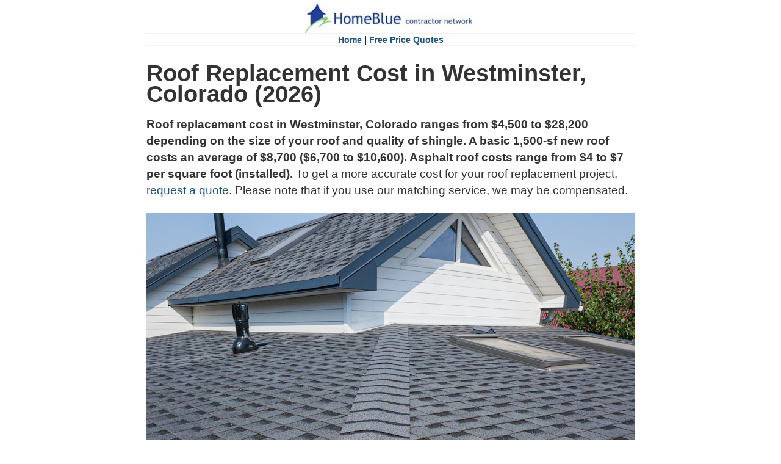

--- FILE ---
content_type: text/html
request_url: https://www.homeblue.com/roof-replacement/westminster-co-roof-replacement-cost.htm
body_size: 6051
content:
<!DOCTYPE html>
<html xmlns="https://www.w3.org/1999/xhtml" lang="en" xml:lang="en">

<head><!-- Google Tag Manager --><script>(function(w,d,s,l,i){w[l]=w[l]||[];w[l].push({'gtm.start':new Date().getTime(),event:'gtm.js'});var f=d.getElementsByTagName(s)[0],j=d.createElement(s),dl=l!='dataLayer'?'&l='+l:'';j.async=true;j.src='https://www.googletagmanager.com/gtm.js?id='+i+dl;f.parentNode.insertBefore(j,f);})(window,document,'script','dataLayer','GTM-MG5C5KR');</script><!-- End Google Tag Manager -->

<title>Roof Replacement Cost in Westminster, Colorado</title>
<meta name="description" content="
Roof replacement cost in Westminster, Colorado ranges from $4,500 to $28,200 depending on the size of your roof and quality of shingle. A basic 1,500-sf new roof costs an average of $8,700 ($6,700 to $10,600). Asphalt roof costs range from ranges from $4 to $7 per square foot (installed).
">
<meta name="ROBOTS" content="INDEX, FOLLOW">
<meta charset="UTF-8">
<meta name="viewport" content="width=device-width, initial-scale=1.0">
<base target="_self">
<link rel="icon" type="image/x-icon" href="../2020/images/favicon.ico" />
<link rel="StyleSheet" href="../2020/css/homeblue-2020.css" type="text/css">

</head>

<body class="px-18 bodytag"><!-- Google Tag Manager (noscript) --><noscript><iframe src="https://www.googletagmanager.com/ns.html?id=GTM-MG5C5KR" height="0" width="0" style="display:none;visibility:hidden"></iframe></noscript><!-- End Google Tag Manager (noscript) -->

<div class="container">
<iframe class="header-2020-iframe" src="../2020/homeblue-2020-header.htm"></iframe>

<script>
window.onload = function(){
var date = new Date().getFullYear();
document.getElementById("year").innerHTML = date;
}
</script>

<h1 class="h1-tag">
Roof Replacement Cost in Westminster, Colorado
 (<span id="year"></span>)
</h1>

<p class="px-19 article-summary">
<b>
Roof replacement cost in Westminster, Colorado ranges from $4,500 to $28,200 depending on the size of your roof and quality of shingle. A basic 1,500-sf new roof costs an average of $8,700 ($6,700 to $10,600). Asphalt roof costs range from $4 to $7 per square foot (installed).
</b> To get a more accurate cost for your roof replacement project, <a class="hyper1" href="https://roofing.homeblue.com/pros/roofing-contractors-near-you.aspx">request a quote</a>. Please note that if you use our matching service, we may be compensated.
</p>

<img src="../2020/images/roof-replacement.jpg" alt="Roof Replacement Cost" width="100%">

<div class="article-author">
By HomeBlue Team<br>
</div>
 
<div class="article-date">
September 09, 2024 04:15 PM
</div>

<p>
<b>Topics Covered in this Guide:</b> 
<a class="hyper1" href="#roof-replacement-cost">Roof Replacement Cost</a> | 
<a class="hyper1" href="#roof replacement cost-factors">Roof Replacement Cost Factors</a> | 
<a class="hyper1" href="#roof replacement cost-faqs">Frequently Asked Questions</a> | 
<a class="hyper1" href="#related-cost-guides">Related Cost Guides</a> | 
<a class="hyper1" href="#roofers">Find Roofers</a> | 
<a class="hyper1" href="#costnearme">Roof Replacement Cost in Your Area</a>
</p>

<blockquote style="margin-left: 0; margin-right: 0; padding: 15px; background-color: #f1f1f1;">
<div class="text-center">
<p class="quote-headline">Roofers Near You</p><br>
<p class="quote-subline">Find local roofers in just 3-5 minutes. Tell us what you are looking for and receive free cost estimates without any obligation. </p>
<a class="btn btn-blue btn-px-18 px-18 bold btn-font" href="https://roofing.homeblue.com/pros/roofing-contractors-near-you.aspx">Free Cost Estimates</a>
</div>
</blockquote>

<h2 class="h2-tag" id="roof-replacement-cost">
How Much Does Roof Replacement Cost in Westminster, CO?
</h2>

<p>
Roof replacement cost in Westminster, Colorado ranges from $4,500 to $28,200 depending on the size of your roof and quality of shingle.
</p>

<p>
This guide is intended to provide you an approximate roof replacement cost in Westminster, CO. To get a more accurate quote for your specific project, <a class="hyper1 bold" href="https://roofing.homeblue.com/pros/roofing-contractors-near-you.aspx">request a free estimate</a>. Our research, although general in nature, does include feedback provided by roofers and research conducted by the HomeBlue staff.
</p>

<h3 class="h3-tag">
Asphalt Roof replacement cost:
</h3>

<ul>
<li>
Roof replacement cost in Westminster, Colorado ranges from $4,500 to $28,200 depending on the size of your roof and quality of shingle. This includes both labor and material. Asphalt roofs are the most common type installed.
</li>
</ul>

<h3 class="h3-tag">
Roof replacement cost (asphalt) based on the size of your roof:
</h3>

<ul>
<li>
Asphalt roof replacement cost (1,000 sf roof / 10 squares): $4,500 to $7,000.
</li>
<li>
Asphalt roof replacement cost (1,500 sf roof / 15 squares): $6,700 to $10,600.
</li>
<li>
Asphalt roof replacement cost (2,000 sf roof / 20 squares): $9,000 to $14,100.
</li>
<li>
Asphalt roof replacement cost (2,500 sf roof / 25 squares): $11,200 to $17,600.
</li>
<li>
Asphalt roof replacement cost (3,000 sf roof / 30 squares): $13,500 to $21,100.
</li>
<li>
Asphalt roof replacement cost (3,500 sf roof / 35 squares): $15,700 to $24,700.
</li>
<li>
Asphalt roof replacement cost (4,000 sf roof / 40 squares): $17,900 to $28,200.
</li>
</ul>

<h3 class="h3-tag">
Roofing cost per square foot (asphalt shingles):
</h3>

<ul>
<li>
Asphalt roof cost ranges from $4 to $7 per square foot (for asphalt shingles installed).
</li>
</ul>

<blockquote style="margin-left: 0; margin-right: 0; padding: 15px; background-color: #f1f1f1;">
<div class="text-center">
<p class="quote-headline">Free Quotes from Roofing Companies</p><br>
<p class="quote-subline">
Find roofing companies in just 3-5 minutes. Tell us what you are looking for and receive free cost estimates without any obligation.
</p>
<a class="btn btn-blue btn-px-18 px-18 bold btn-font" href="https://roofing.homeblue.com/pros/roofing-contractors-near-you.aspx">Click to Get Quotes</a>
</div>
</blockquote>

<h2 class="h2-tag" id="roof replacement cost-factors">
Factors that Influence New Roof Cost in Westminster
</h2>

<p>
When roofing contractors come to provide you an estimate, they will consider several factors that can increase or decrease the cost of your project. Pricing for your roof replacement project will vary based on the type of roofing material used and the size of the house. Here are a few things to keep in mind when you get quotes from roofing services:
</p>

<h3 class="h3-tag">
Your prices may be higher when:
</h3>

<ul>
<li>Your house has multiple stories.</li>
<li>The roof has a steep pitch.</li>
<li>The roof is complex, has multiple gable roofs, or has multiple roof areas.</li>
<li>If you use higher quality luxury roof shingles (architectural shingle).</li>
<li>You choose a higher quality underlayment.</li>
<li>The roof underlayment is deteriorated and needs to be replaced.</li>
<li>Old roof shingles need to be removed prior to installing new roof.</li>
<li>You want copper valleys and flashing.</li>
<li>A major storm recently hit your area (contractors are busy).</li>
</ul>

<h3 class="h3-tag">
Your prices may be lower when:
</h3>

<ul>
<li>You have a single story home.</li>
<li>The roof has a standard pitch.</li>
<li>Existing tiles do not need to be removed.</li>
<li>Plywood underlayment is in good condition.</li>
<li>You select a standard quality material.</li>
<li>The house has only one roof.</li>
<li>The roof is easily accessible.</li>
<li>You get the work done outside of the rainy season.</li>
</ul>

<blockquote style="margin-left: 0; margin-right: 0; padding: 15px; background-color: #f1f1f1;">
<div class="text-center">
<p class="quote-headline">Roof Replacement Cost Estimates</p><br>
<p class="quote-subline">Find roofing contractors in just 3-5 minutes. Tell us what you are looking for and receive free cost estimates without any obligation.</p>
<a class="btn btn-blue btn-px-18 px-18 bold btn-font" href="https://roofing.homeblue.com/pros/roofing-contractors-near-you.aspx">Get Cost Estimates</a>
</div>
</blockquote>

<section itemscope itemtype="https://schema.org/FAQPage">

<h2 class="h2-tag" id="roof replacement cost-faqs">
Roof Replacement FAQs
</h2>

<p>
Here are a few frequently asked questions related to roof replacement:
</p>

<div itemscope itemprop="mainEntity" itemtype="https://schema.org/Question">
		<button itemprop="name" class="faq-accordion">
What is a roofing square in Westminster?
</button>
<div itemscope itemprop="acceptedAnswer" itemtype="https://schema.org/Answer" class="faq-panel">
<p itemprop="text" class="faq-paneltext">
A roofing square refers to the amount of material needed to cover a 10 x 10 area of a roof (100-sf). So, for a 1,500-sf roof, you will need at least 15 squares of material. Roofers may add an extra square or two to accommodate the waste that is created by cutting the material to fit around chimneys, vents, or the edges of the roof. The definition of a square is consistent across all US cities, including Westminster. 
<br>
<div class="faq-panellinkhead">
LEARN MORE:
</div>
<a class="faq-panelhyper2" href="https://roofing.homeblue.com/pros/roofing-contractors-near-you.aspx">Get Quotes from Roofers in Westminster</a>
</p>
                </div>
</div>

<div itemscope itemprop="mainEntity" itemtype="https://schema.org/Question">
		<button itemprop="name" class="faq-accordion">
Do I need a permit to install a roof Westminster?
</button>
<div itemscope itemprop="acceptedAnswer" itemtype="https://schema.org/Answer" class="faq-panel">
<p itemprop="text" class="faq-paneltext">
Most areas require a permit to install a roof, even if it is a roof material replacement. An experienced contractor will be familiar with the process and will typically obtain a permit as part of their contract, if needed, in Westminster. 
<br>
<div class="faq-panellinkhead">
LEARN MORE:
</div>
<a class="faq-panelhyper2" href="https://roofing.homeblue.com/pros/roofing-contractors-near-you.aspx">Get Matched to Roofing Companies in Westminster</a>
</p>
                </div>
</div>

<div itemscope itemprop="mainEntity" itemtype="https://schema.org/Question">
		<button itemprop="name" class="faq-accordion">
Do I need to replace my roof after a hailstorm in Westminster?
</button>
<div itemscope itemprop="acceptedAnswer" itemtype="https://schema.org/Answer" class="faq-panel">
<p itemprop="text" class="faq-paneltext">
There is no simple answer to this question. Severe hailstorms in Westminster can cause significant damage, possibly requiring a replacement. If you are not certain how to proceed, call your insurance company to assess the situation. They may determine replacement is necessary. If they deny the claim and you feel the damage is significant, another option is to discuss the situation with a public adjuster. A public adjuster works on your behalf to assess the damage and provide a recommendation, potentially helping you secure a fair claim settlement. A third option is to discuss the situation with a roofer you trust. 
<br>
<div class="faq-panellinkhead">
LEARN MORE:
</div>
<a class="faq-panelhyper2" href="https://roofing.homeblue.com/pros/roofing-contractors-near-you.aspx">Consult With a Roofing Companies in Westminster</a>
</p>
                </div>
</div>

<div itemscope itemprop="mainEntity" itemtype="https://schema.org/Question">
		<button itemprop="name" class="faq-accordion">
How long does it take to replace a roof in Westminster?
</button>
<div itemscope itemprop="acceptedAnswer" itemtype="https://schema.org/Answer" class="faq-panel">
<p itemprop="text" class="faq-paneltext">
In most cases, roof replacement in Westminster can be completed in just one day. However, larger or more complex roofs, may take two to three days. Regardless of how long it takes, you can almost always remain in your house while the work is being completed.
<br>
<div class="faq-panellinkhead">
LEARN MORE:
</div>
<a class="faq-panelhyper2" href="https://roofing.homeblue.com/pros/roofing-contractors-near-you.aspx">Find Roofers in Westminster</a>
</p>
                </div>
</div>

<div itemscope itemprop="mainEntity" itemtype="https://schema.org/Question">
		<button itemprop="name" class="faq-accordion">
How can I find roofers in Westminster?
</button>
<div itemscope itemprop="acceptedAnswer" itemtype="https://schema.org/Answer" class="faq-panel">
<p itemprop="text" class="faq-paneltext">
There are several ways to find roofers in Westminster. You can: 1) Ask your neighbors for referrals if they’ve recently hired roofing contractors, 2) Search online using terms like “roofers,” 3) Check traditional paper resources like the yellow pages, 4) Watch for advertisements on local TV stations, or 5) Use an online matching service and get matched to local professionals.
<br>
<div class="faq-panellinkhead">
LEARN MORE:
</div>
<a class="faq-panelhyper2" href="https://roofing.homeblue.com/pros/roofing-contractors-near-you.aspx">Find Roofers in Westminster</a>
</p>
                </div>
</div>

<script>
var acc = document.getElementsByClassName("faq-accordion");
var i;

for (i = 0; i < acc.length; i++) {
  acc[i].addEventListener("click", function() {
    this.classList.toggle("active");
    var panel = this.nextElementSibling;
    if (panel.style.maxHeight) {
      panel.style.maxHeight = null;
    } else {
      panel.style.maxHeight = panel.scrollHeight + "px";
    } 
  });
}
</script>
 
 </section><br>

<h2 class="h2-tag" id="related-cost-guides">
Related Cost Guides
</h2>

<p>
We have researched several other closely related projects. If one of these projects better represents the type of project you are undertaking, please check out the appropriate guide:
</p>

<ul>
<li>
<b>Window replacement cost. </b>  <a class="hyper1" href="https://www.homeblue.com/window-replacement/westminster-co-window-replacement-cost.htm">Window Replacement Cost Guide for Westminster</a>
</li>
<li>
<b>Gutter installation cost. </b>  <a class="hyper1" href="https://www.homeblue.com/gutter-installation/westminster-co-gutter-installation-cost.htm">Gutter Installation Cost Guide for Westminster</a>
</li>
<li>
<b>Gutter cleaning cost. </b>  <a class="hyper1" href="https://www.homeblue.com/gutter-cleaning/westminster-co-gutter-cleaning-cost.htm">Gutter Cleaning Cost Guide for Westminster</a>
</li>
</ul>

<blockquote style="margin-left: 0; margin-right: 0; padding: 15px; background-color: #f1f1f1;">
<div class="text-center">
<p class="quote-headline">Get Roof Replacement Quotes</p><br>
<p class="quote-subline">Find roofing contractors in just 3-5 minutes. Tell us what you are looking for and receive free cost estimates without any obligation.</p>
<a class="btn btn-blue btn-px-18 px-18 bold btn-font" href="https://roofing.homeblue.com/pros/roofing-contractors-near-you.aspx">Free Cost Estimates</a>
</div>
</blockquote>

<h2 class="h2-tag" id="roofers">
Local Roofers Near Westminster, CO 
</h2>

<p>
The following are a few contractors in your area. Note that these companies have not been screened or vetted by HomeBlue. Please conduct proper due diligence prior to hiring these or any other company you may select.  
</p>

<p><a class="hyper2 bold" href="https://www.cigconstruction.com/">CIG Construction</a>   CIG Construction is a Colorado roofing company lead by husband & wife co-founders, Janice & Kelly Stitzer. We take great pride in providing the best consumer experience while delivering a superior-quality finished product. We are committed to leading with knowledge and educating property owners so they can feel most comfortable in their decision to work with us. <p>

<p><a class="hyper2 bold" href="https://mhpsllc.com/">Mile High Roofing Services</a>   We specialize in residential roof replacements, including roofing repairs, paint, siding, and gutter projects. Our highly trained project consultants have the product and installation knowledge to help you make the best decisions for your home or business. Good communications and top quality workmanship - we make sure our customers are educated about the entire process of replacing their roof.<p>

<p><a class="hyper2 bold" href=""></a>   <p>

<p><a class="hyper2 bold" href=""></a>   <p>

<blockquote style="margin-left: 0; margin-right: 0; padding: 15px; background-color: #f1f1f1;">
<div class="text-center">
<p class="quote-headline">Roof Replacement Cost Estimates</p><br>
<p class="quote-subline">Find roofing contractors in just 3-5 minutes. Tell us what you are looking for and receive free cost estimates without any obligation.</p>
<a class="btn btn-blue btn-px-18 px-18 bold btn-font" href="https://roofing.homeblue.com/pros/roofing-contractors-near-you.aspx">Get Cost Estimates</a>
</div>
</blockquote>

<h2 class="h2-tag" id="topics"><a id="costnearme"></a>
Roof Replacement Cost in Your Area
</h2>

<p>
New roof cost varies from area to area. We have developed a number of roof replacement cost guides to help you identify the roof cost near you.
</p>

<ul>
<li>
<a class="hyper2 bold" href="https://roofing.homeblue.com">How to Get Roof Replacement Price Quotes</a>
</li>
<li>
<a class="hyper2 bold" href="https://roofing.homeblue.com/pros/roofing-contractors-near-you.aspx">How to Get Matched to Roofers</a>
</li>
<li>
<a class="hyper2 bold" href="https://www.homeblue.com/roof-replacement/roof-replacement-cost-sitemap.htm">Search for Roof Replacement Cost in Your City</a>
</li>

<li>
<a class="hyper2 bold" href="https://www.homeblue.com/roof-replacement/roof-replacement-cost.htm">Roof Replacement Cost Guide (National Averages)</a>
</li>
<li>
<a class="hyper2 bold" href="https://www.homeblue.com/roof-replacement/wheat-ridge-co-roof-replacement-cost.htm">Roof Replacement Cost in Wheat Ridge, CO</a>
</li>
</ul>

<br>
<iframe class="footer-2020-iframe" src="../2020/homeblue-2020-footer.htm"></iframe>
</div>
</body>
</html>


--- FILE ---
content_type: text/html
request_url: https://www.homeblue.com/2020/homeblue-2020-footer.htm
body_size: 960
content:
<html xmlns="http://www.w3.org/1999/xhtml">

<head>
<link rel="StyleSheet" href="css/homeblue-2020.css" type="text/css">
</head>

<body class="footer-body-2020">

<div class="hline-gray"></div>

<div class="text-center">

<p class="bold">By accessing and using the services of this website, you agree to our:</p>

<a class="hyper1" target="_parent" href="https://contractors.homeblue.com/terms-and-conditions.aspx">Terms &amp; Conditions</a> |
<a class="hyper1" target="_parent" href="https://contractors.homeblue.com/privacy-policy.aspx">Privacy Policy</a> |
<a class="hyper1" target="_parent" href="https://contractors.homeblue.com/partner-network.aspx">Partner Network</a> |
<a class="hyper1" onclick="parent.bigidcmp.showWidget()" style="cursor:pointer;"><span style="display: inline-block;text-decoration:underline;">Your Privacy Choices <img src="https://contractors.homeblue.com/images/your-privacy-choices.png" height="14"></span></a>

<p class="footer-copyright-2020">Copyright © 2001-2023  C. David Venture Management, LLC</p>

</div>

<blockquote style="margin-left: 0; margin-right: 0; padding: 15px; background-color: #f1f1f1;">
<div class="text-center">
<b>Sponsorship & Change Requests</b><br>
If you are interested in sponsoring this page or would like to submit a change request for a listing on this page, please contact us at requests@homeblue.com
</div>
</blockquote>

<br>

<script async src="https://pagead2.googlesyndication.com/pagead/js/adsbygoogle.js?client=ca-pub-6258784965027965"
     crossorigin="anonymous"></script>
<ins class="adsbygoogle"
     style="display:block; text-align:center;"
     data-ad-layout="in-article"
     data-ad-format="fluid"
     data-ad-client="ca-pub-6258784965027965"
     data-ad-slot="1218922839"></ins>
<script>
     (adsbygoogle = window.adsbygoogle || []).push({});
</script>

<!--

<script async src="https://pagead2.googlesyndication.com/pagead/js/adsbygoogle.js"></script>
<!-- HB Article 2020 -->
<!--
<ins class="adsbygoogle"
     style="display:block"
     data-ad-client="ca-pub-6258784965027965"
     data-ad-slot="8324956543"
     data-ad-format="auto"
     data-full-width-responsive="true"></ins>
<script>
     (adsbygoogle = window.adsbygoogle || []).push({});
</script>
-->

</body>

--- FILE ---
content_type: text/html; charset=utf-8
request_url: https://www.google.com/recaptcha/api2/aframe
body_size: 185
content:
<!DOCTYPE HTML><html><head><meta http-equiv="content-type" content="text/html; charset=UTF-8"></head><body><script nonce="JWhCOq8eAlVjL42HKTqzrw">/** Anti-fraud and anti-abuse applications only. See google.com/recaptcha */ try{var clients={'sodar':'https://pagead2.googlesyndication.com/pagead/sodar?'};window.addEventListener("message",function(a){try{if(a.source===window.parent){var b=JSON.parse(a.data);var c=clients[b['id']];if(c){var d=document.createElement('img');d.src=c+b['params']+'&rc='+(localStorage.getItem("rc::a")?sessionStorage.getItem("rc::b"):"");window.document.body.appendChild(d);sessionStorage.setItem("rc::e",parseInt(sessionStorage.getItem("rc::e")||0)+1);localStorage.setItem("rc::h",'1769289677945');}}}catch(b){}});window.parent.postMessage("_grecaptcha_ready", "*");}catch(b){}</script></body></html>